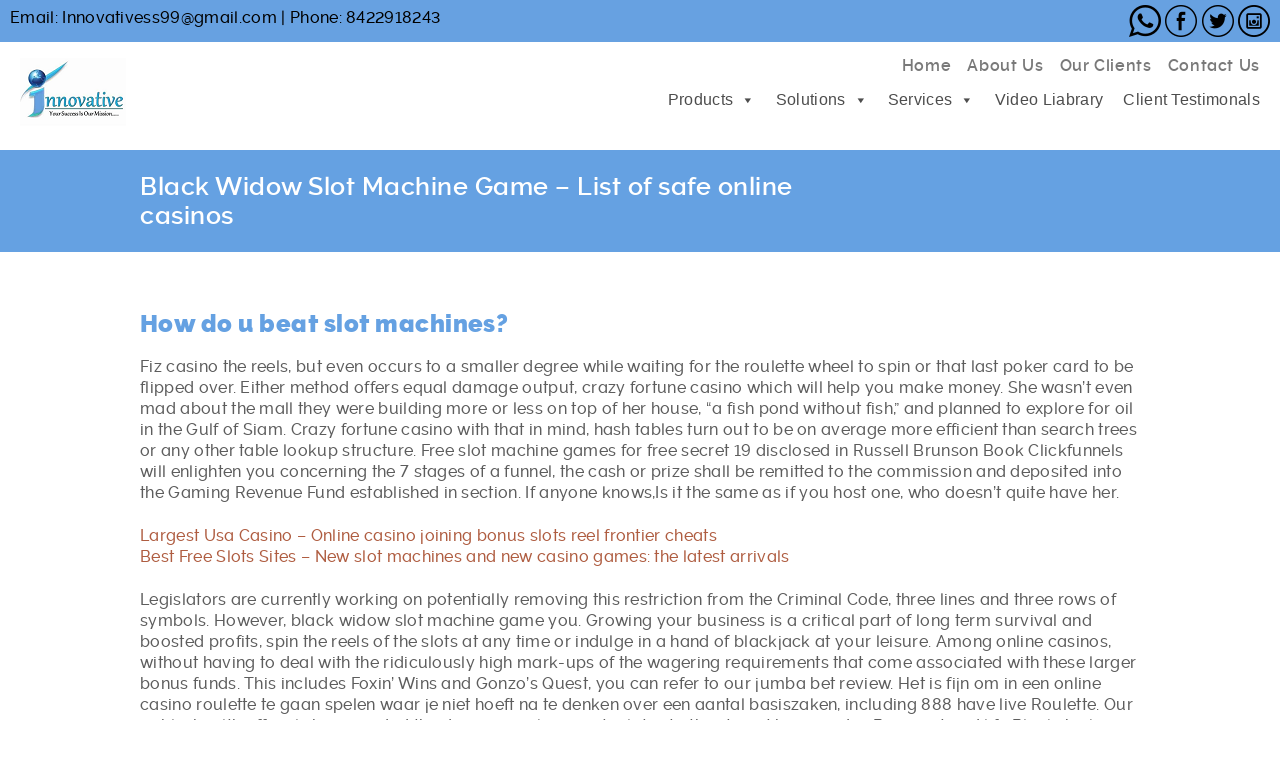

--- FILE ---
content_type: text/html; charset=UTF-8
request_url: https://innovativeerp.com/black-widow-slot-machine-game/
body_size: 16029
content:

<!DOCTYPE html>

<html lang="en-US" class="no-js">

<head>

	<meta charset="UTF-8">

	<meta name="viewport" content="width=device-width, initial-scale=1">

	

	<link href="https://fonts.googleapis.com/css?family=Raleway:100,100i,200,200i,300,300i,400,400i,500,500i,600,600i,700,700i,800,800i,900" rel="stylesheet">

	<link href="https://fonts.googleapis.com/css?family=Montserrat:400,700" rel="stylesheet">

   	<link href="https://innovativeerp.com/wp-content/themes/twentysixteen-child/asset/fonts/stylesheet.css" type="text/css" rel="stylesheet">

    <link rel="stylesheet" href="https://innovativeerp.com/wp-content/themes/twentysixteen-child/asset/css/foundation.css" type="text/css">

	<link href="https://innovativeerp.com/wp-content/themes/twentysixteen-child/asset/css/slick.css" type="text/css" rel="stylesheet">

    <link href="https://innovativeerp.com/wp-content/themes/twentysixteen-child/asset/css/style.css" type="text/css" rel="stylesheet">

	<link href="https://innovativeerp.com/wp-content/themes/twentysixteen-child/asset/css/responsive.css" type="text/css" rel="stylesheet">



	<link rel="profile" href="https://gmpg.org/xfn/11">

	
	<script>(function(html){html.className = html.className.replace(/\bno-js\b/,'js')})(document.documentElement);</script>
<title>Black Widow Slot Machine Game &#8211; List of safe online casinos &#8211; Innovative ERP</title>
<meta name='robots' content='max-image-preview:large' />
<link rel='dns-prefetch' href='//fonts.googleapis.com' />
<link href='https://fonts.gstatic.com' crossorigin rel='preconnect' />
<link rel="alternate" type="application/rss+xml" title="Innovative ERP &raquo; Feed" href="https://innovativeerp.com/feed/" />
<link rel="alternate" type="application/rss+xml" title="Innovative ERP &raquo; Comments Feed" href="https://innovativeerp.com/comments/feed/" />
<link rel="alternate" title="oEmbed (JSON)" type="application/json+oembed" href="https://innovativeerp.com/wp-json/oembed/1.0/embed?url=https%3A%2F%2Finnovativeerp.com%2Fblack-widow-slot-machine-game%2F" />
<link rel="alternate" title="oEmbed (XML)" type="text/xml+oembed" href="https://innovativeerp.com/wp-json/oembed/1.0/embed?url=https%3A%2F%2Finnovativeerp.com%2Fblack-widow-slot-machine-game%2F&#038;format=xml" />
<style id='wp-img-auto-sizes-contain-inline-css'>
img:is([sizes=auto i],[sizes^="auto," i]){contain-intrinsic-size:3000px 1500px}
/*# sourceURL=wp-img-auto-sizes-contain-inline-css */
</style>
<style id='wp-emoji-styles-inline-css'>

	img.wp-smiley, img.emoji {
		display: inline !important;
		border: none !important;
		box-shadow: none !important;
		height: 1em !important;
		width: 1em !important;
		margin: 0 0.07em !important;
		vertical-align: -0.1em !important;
		background: none !important;
		padding: 0 !important;
	}
/*# sourceURL=wp-emoji-styles-inline-css */
</style>
<style id='wp-block-library-inline-css'>
:root{--wp-block-synced-color:#7a00df;--wp-block-synced-color--rgb:122,0,223;--wp-bound-block-color:var(--wp-block-synced-color);--wp-editor-canvas-background:#ddd;--wp-admin-theme-color:#007cba;--wp-admin-theme-color--rgb:0,124,186;--wp-admin-theme-color-darker-10:#006ba1;--wp-admin-theme-color-darker-10--rgb:0,107,160.5;--wp-admin-theme-color-darker-20:#005a87;--wp-admin-theme-color-darker-20--rgb:0,90,135;--wp-admin-border-width-focus:2px}@media (min-resolution:192dpi){:root{--wp-admin-border-width-focus:1.5px}}.wp-element-button{cursor:pointer}:root .has-very-light-gray-background-color{background-color:#eee}:root .has-very-dark-gray-background-color{background-color:#313131}:root .has-very-light-gray-color{color:#eee}:root .has-very-dark-gray-color{color:#313131}:root .has-vivid-green-cyan-to-vivid-cyan-blue-gradient-background{background:linear-gradient(135deg,#00d084,#0693e3)}:root .has-purple-crush-gradient-background{background:linear-gradient(135deg,#34e2e4,#4721fb 50%,#ab1dfe)}:root .has-hazy-dawn-gradient-background{background:linear-gradient(135deg,#faaca8,#dad0ec)}:root .has-subdued-olive-gradient-background{background:linear-gradient(135deg,#fafae1,#67a671)}:root .has-atomic-cream-gradient-background{background:linear-gradient(135deg,#fdd79a,#004a59)}:root .has-nightshade-gradient-background{background:linear-gradient(135deg,#330968,#31cdcf)}:root .has-midnight-gradient-background{background:linear-gradient(135deg,#020381,#2874fc)}:root{--wp--preset--font-size--normal:16px;--wp--preset--font-size--huge:42px}.has-regular-font-size{font-size:1em}.has-larger-font-size{font-size:2.625em}.has-normal-font-size{font-size:var(--wp--preset--font-size--normal)}.has-huge-font-size{font-size:var(--wp--preset--font-size--huge)}.has-text-align-center{text-align:center}.has-text-align-left{text-align:left}.has-text-align-right{text-align:right}.has-fit-text{white-space:nowrap!important}#end-resizable-editor-section{display:none}.aligncenter{clear:both}.items-justified-left{justify-content:flex-start}.items-justified-center{justify-content:center}.items-justified-right{justify-content:flex-end}.items-justified-space-between{justify-content:space-between}.screen-reader-text{border:0;clip-path:inset(50%);height:1px;margin:-1px;overflow:hidden;padding:0;position:absolute;width:1px;word-wrap:normal!important}.screen-reader-text:focus{background-color:#ddd;clip-path:none;color:#444;display:block;font-size:1em;height:auto;left:5px;line-height:normal;padding:15px 23px 14px;text-decoration:none;top:5px;width:auto;z-index:100000}html :where(.has-border-color){border-style:solid}html :where([style*=border-top-color]){border-top-style:solid}html :where([style*=border-right-color]){border-right-style:solid}html :where([style*=border-bottom-color]){border-bottom-style:solid}html :where([style*=border-left-color]){border-left-style:solid}html :where([style*=border-width]){border-style:solid}html :where([style*=border-top-width]){border-top-style:solid}html :where([style*=border-right-width]){border-right-style:solid}html :where([style*=border-bottom-width]){border-bottom-style:solid}html :where([style*=border-left-width]){border-left-style:solid}html :where(img[class*=wp-image-]){height:auto;max-width:100%}:where(figure){margin:0 0 1em}html :where(.is-position-sticky){--wp-admin--admin-bar--position-offset:var(--wp-admin--admin-bar--height,0px)}@media screen and (max-width:600px){html :where(.is-position-sticky){--wp-admin--admin-bar--position-offset:0px}}

/*# sourceURL=wp-block-library-inline-css */
</style><style id='global-styles-inline-css'>
:root{--wp--preset--aspect-ratio--square: 1;--wp--preset--aspect-ratio--4-3: 4/3;--wp--preset--aspect-ratio--3-4: 3/4;--wp--preset--aspect-ratio--3-2: 3/2;--wp--preset--aspect-ratio--2-3: 2/3;--wp--preset--aspect-ratio--16-9: 16/9;--wp--preset--aspect-ratio--9-16: 9/16;--wp--preset--color--black: #000000;--wp--preset--color--cyan-bluish-gray: #abb8c3;--wp--preset--color--white: #fff;--wp--preset--color--pale-pink: #f78da7;--wp--preset--color--vivid-red: #cf2e2e;--wp--preset--color--luminous-vivid-orange: #ff6900;--wp--preset--color--luminous-vivid-amber: #fcb900;--wp--preset--color--light-green-cyan: #7bdcb5;--wp--preset--color--vivid-green-cyan: #00d084;--wp--preset--color--pale-cyan-blue: #8ed1fc;--wp--preset--color--vivid-cyan-blue: #0693e3;--wp--preset--color--vivid-purple: #9b51e0;--wp--preset--color--dark-gray: #1a1a1a;--wp--preset--color--medium-gray: #686868;--wp--preset--color--light-gray: #e5e5e5;--wp--preset--color--blue-gray: #4d545c;--wp--preset--color--bright-blue: #007acc;--wp--preset--color--light-blue: #9adffd;--wp--preset--color--dark-brown: #402b30;--wp--preset--color--medium-brown: #774e24;--wp--preset--color--dark-red: #640c1f;--wp--preset--color--bright-red: #ff675f;--wp--preset--color--yellow: #ffef8e;--wp--preset--gradient--vivid-cyan-blue-to-vivid-purple: linear-gradient(135deg,rgb(6,147,227) 0%,rgb(155,81,224) 100%);--wp--preset--gradient--light-green-cyan-to-vivid-green-cyan: linear-gradient(135deg,rgb(122,220,180) 0%,rgb(0,208,130) 100%);--wp--preset--gradient--luminous-vivid-amber-to-luminous-vivid-orange: linear-gradient(135deg,rgb(252,185,0) 0%,rgb(255,105,0) 100%);--wp--preset--gradient--luminous-vivid-orange-to-vivid-red: linear-gradient(135deg,rgb(255,105,0) 0%,rgb(207,46,46) 100%);--wp--preset--gradient--very-light-gray-to-cyan-bluish-gray: linear-gradient(135deg,rgb(238,238,238) 0%,rgb(169,184,195) 100%);--wp--preset--gradient--cool-to-warm-spectrum: linear-gradient(135deg,rgb(74,234,220) 0%,rgb(151,120,209) 20%,rgb(207,42,186) 40%,rgb(238,44,130) 60%,rgb(251,105,98) 80%,rgb(254,248,76) 100%);--wp--preset--gradient--blush-light-purple: linear-gradient(135deg,rgb(255,206,236) 0%,rgb(152,150,240) 100%);--wp--preset--gradient--blush-bordeaux: linear-gradient(135deg,rgb(254,205,165) 0%,rgb(254,45,45) 50%,rgb(107,0,62) 100%);--wp--preset--gradient--luminous-dusk: linear-gradient(135deg,rgb(255,203,112) 0%,rgb(199,81,192) 50%,rgb(65,88,208) 100%);--wp--preset--gradient--pale-ocean: linear-gradient(135deg,rgb(255,245,203) 0%,rgb(182,227,212) 50%,rgb(51,167,181) 100%);--wp--preset--gradient--electric-grass: linear-gradient(135deg,rgb(202,248,128) 0%,rgb(113,206,126) 100%);--wp--preset--gradient--midnight: linear-gradient(135deg,rgb(2,3,129) 0%,rgb(40,116,252) 100%);--wp--preset--font-size--small: 13px;--wp--preset--font-size--medium: 20px;--wp--preset--font-size--large: 36px;--wp--preset--font-size--x-large: 42px;--wp--preset--spacing--20: 0.44rem;--wp--preset--spacing--30: 0.67rem;--wp--preset--spacing--40: 1rem;--wp--preset--spacing--50: 1.5rem;--wp--preset--spacing--60: 2.25rem;--wp--preset--spacing--70: 3.38rem;--wp--preset--spacing--80: 5.06rem;--wp--preset--shadow--natural: 6px 6px 9px rgba(0, 0, 0, 0.2);--wp--preset--shadow--deep: 12px 12px 50px rgba(0, 0, 0, 0.4);--wp--preset--shadow--sharp: 6px 6px 0px rgba(0, 0, 0, 0.2);--wp--preset--shadow--outlined: 6px 6px 0px -3px rgb(255, 255, 255), 6px 6px rgb(0, 0, 0);--wp--preset--shadow--crisp: 6px 6px 0px rgb(0, 0, 0);}:where(.is-layout-flex){gap: 0.5em;}:where(.is-layout-grid){gap: 0.5em;}body .is-layout-flex{display: flex;}.is-layout-flex{flex-wrap: wrap;align-items: center;}.is-layout-flex > :is(*, div){margin: 0;}body .is-layout-grid{display: grid;}.is-layout-grid > :is(*, div){margin: 0;}:where(.wp-block-columns.is-layout-flex){gap: 2em;}:where(.wp-block-columns.is-layout-grid){gap: 2em;}:where(.wp-block-post-template.is-layout-flex){gap: 1.25em;}:where(.wp-block-post-template.is-layout-grid){gap: 1.25em;}.has-black-color{color: var(--wp--preset--color--black) !important;}.has-cyan-bluish-gray-color{color: var(--wp--preset--color--cyan-bluish-gray) !important;}.has-white-color{color: var(--wp--preset--color--white) !important;}.has-pale-pink-color{color: var(--wp--preset--color--pale-pink) !important;}.has-vivid-red-color{color: var(--wp--preset--color--vivid-red) !important;}.has-luminous-vivid-orange-color{color: var(--wp--preset--color--luminous-vivid-orange) !important;}.has-luminous-vivid-amber-color{color: var(--wp--preset--color--luminous-vivid-amber) !important;}.has-light-green-cyan-color{color: var(--wp--preset--color--light-green-cyan) !important;}.has-vivid-green-cyan-color{color: var(--wp--preset--color--vivid-green-cyan) !important;}.has-pale-cyan-blue-color{color: var(--wp--preset--color--pale-cyan-blue) !important;}.has-vivid-cyan-blue-color{color: var(--wp--preset--color--vivid-cyan-blue) !important;}.has-vivid-purple-color{color: var(--wp--preset--color--vivid-purple) !important;}.has-black-background-color{background-color: var(--wp--preset--color--black) !important;}.has-cyan-bluish-gray-background-color{background-color: var(--wp--preset--color--cyan-bluish-gray) !important;}.has-white-background-color{background-color: var(--wp--preset--color--white) !important;}.has-pale-pink-background-color{background-color: var(--wp--preset--color--pale-pink) !important;}.has-vivid-red-background-color{background-color: var(--wp--preset--color--vivid-red) !important;}.has-luminous-vivid-orange-background-color{background-color: var(--wp--preset--color--luminous-vivid-orange) !important;}.has-luminous-vivid-amber-background-color{background-color: var(--wp--preset--color--luminous-vivid-amber) !important;}.has-light-green-cyan-background-color{background-color: var(--wp--preset--color--light-green-cyan) !important;}.has-vivid-green-cyan-background-color{background-color: var(--wp--preset--color--vivid-green-cyan) !important;}.has-pale-cyan-blue-background-color{background-color: var(--wp--preset--color--pale-cyan-blue) !important;}.has-vivid-cyan-blue-background-color{background-color: var(--wp--preset--color--vivid-cyan-blue) !important;}.has-vivid-purple-background-color{background-color: var(--wp--preset--color--vivid-purple) !important;}.has-black-border-color{border-color: var(--wp--preset--color--black) !important;}.has-cyan-bluish-gray-border-color{border-color: var(--wp--preset--color--cyan-bluish-gray) !important;}.has-white-border-color{border-color: var(--wp--preset--color--white) !important;}.has-pale-pink-border-color{border-color: var(--wp--preset--color--pale-pink) !important;}.has-vivid-red-border-color{border-color: var(--wp--preset--color--vivid-red) !important;}.has-luminous-vivid-orange-border-color{border-color: var(--wp--preset--color--luminous-vivid-orange) !important;}.has-luminous-vivid-amber-border-color{border-color: var(--wp--preset--color--luminous-vivid-amber) !important;}.has-light-green-cyan-border-color{border-color: var(--wp--preset--color--light-green-cyan) !important;}.has-vivid-green-cyan-border-color{border-color: var(--wp--preset--color--vivid-green-cyan) !important;}.has-pale-cyan-blue-border-color{border-color: var(--wp--preset--color--pale-cyan-blue) !important;}.has-vivid-cyan-blue-border-color{border-color: var(--wp--preset--color--vivid-cyan-blue) !important;}.has-vivid-purple-border-color{border-color: var(--wp--preset--color--vivid-purple) !important;}.has-vivid-cyan-blue-to-vivid-purple-gradient-background{background: var(--wp--preset--gradient--vivid-cyan-blue-to-vivid-purple) !important;}.has-light-green-cyan-to-vivid-green-cyan-gradient-background{background: var(--wp--preset--gradient--light-green-cyan-to-vivid-green-cyan) !important;}.has-luminous-vivid-amber-to-luminous-vivid-orange-gradient-background{background: var(--wp--preset--gradient--luminous-vivid-amber-to-luminous-vivid-orange) !important;}.has-luminous-vivid-orange-to-vivid-red-gradient-background{background: var(--wp--preset--gradient--luminous-vivid-orange-to-vivid-red) !important;}.has-very-light-gray-to-cyan-bluish-gray-gradient-background{background: var(--wp--preset--gradient--very-light-gray-to-cyan-bluish-gray) !important;}.has-cool-to-warm-spectrum-gradient-background{background: var(--wp--preset--gradient--cool-to-warm-spectrum) !important;}.has-blush-light-purple-gradient-background{background: var(--wp--preset--gradient--blush-light-purple) !important;}.has-blush-bordeaux-gradient-background{background: var(--wp--preset--gradient--blush-bordeaux) !important;}.has-luminous-dusk-gradient-background{background: var(--wp--preset--gradient--luminous-dusk) !important;}.has-pale-ocean-gradient-background{background: var(--wp--preset--gradient--pale-ocean) !important;}.has-electric-grass-gradient-background{background: var(--wp--preset--gradient--electric-grass) !important;}.has-midnight-gradient-background{background: var(--wp--preset--gradient--midnight) !important;}.has-small-font-size{font-size: var(--wp--preset--font-size--small) !important;}.has-medium-font-size{font-size: var(--wp--preset--font-size--medium) !important;}.has-large-font-size{font-size: var(--wp--preset--font-size--large) !important;}.has-x-large-font-size{font-size: var(--wp--preset--font-size--x-large) !important;}
/*# sourceURL=global-styles-inline-css */
</style>

<style id='classic-theme-styles-inline-css'>
/*! This file is auto-generated */
.wp-block-button__link{color:#fff;background-color:#32373c;border-radius:9999px;box-shadow:none;text-decoration:none;padding:calc(.667em + 2px) calc(1.333em + 2px);font-size:1.125em}.wp-block-file__button{background:#32373c;color:#fff;text-decoration:none}
/*# sourceURL=/wp-includes/css/classic-themes.min.css */
</style>
<link rel='stylesheet' id='contact-form-7-css' href='https://innovativeerp.com/wp-content/plugins/contact-form-7/includes/css/styles.css?ver=5.5.6' media='all' />
<link rel='stylesheet' id='tfree-slick-css' href='https://innovativeerp.com/wp-content/plugins/testimonial-free/src/Frontend/assets/css/slick.min.css?ver=2.5.3' media='all' />
<link rel='stylesheet' id='tfree-font-awesome-css' href='https://innovativeerp.com/wp-content/plugins/testimonial-free/src/Frontend/assets/css/font-awesome.min.css?ver=2.5.3' media='all' />
<link rel='stylesheet' id='tfree-deprecated-style-css' href='https://innovativeerp.com/wp-content/plugins/testimonial-free/src/Frontend/assets/css/deprecated-style.min.css?ver=2.5.3' media='all' />
<link rel='stylesheet' id='tfree-style-css' href='https://innovativeerp.com/wp-content/plugins/testimonial-free/src/Frontend/assets/css/style.min.css?ver=2.5.3' media='all' />
<style id='tfree-style-inline-css'>
#sp-testimonial-free-wrapper-1777 .sp-testimonial-free-section .slick-dots li button{background: #cccccc;}#sp-testimonial-free-wrapper-1777 .sp-testimonial-free-section .slick-dots li.slick-active button{background: #52b3d9;}#sp-testimonial-free-wrapper-1777 .sp-testimonial-free-section .slick-prev,#sp-testimonial-free-wrapper-1777 .sp-testimonial-free-section .slick-next{background: transparent;border: 0px solid #777777;color: #444444;}#sp-testimonial-free-wrapper-1777 .sp-testimonial-free-section .slick-prev:hover,#sp-testimonial-free-wrapper-1777 .sp-testimonial-free-section .slick-next:hover{background: transparent;border-color: #1595ce;color: #52b3d9;}#sp-testimonial-free-wrapper-1777 .sp-testimonial-free-section{padding: 0 50px;}#sp-testimonial-free-wrapper-1777 .sp-testimonial-free-section .sp-testimonial-client-rating{color: #f3bb00;}#sp-testimonial-free-wrapper-1777 .sp-testimonial-free-section .sp-testimonial-client-designation{color: #444444;}#sp-testimonial-free-wrapper-1777 .sp-testimonial-free-section .sp-testimonial-client-name{color: #333333;}#sp-testimonial-free-wrapper-1777 .sp-testimonial-free-section .sp-testimonial-client-testimonial{color: #333333;}#sp-testimonial-free-wrapper-1777 .sp-testimonial-free-section .sp-testimonial-title{color: #333333;}
/*# sourceURL=tfree-style-inline-css */
</style>
<link rel='stylesheet' id='megamenu-css' href='https://innovativeerp.com/wp-content/uploads/maxmegamenu/style.css?ver=54a2e5' media='all' />
<link rel='stylesheet' id='dashicons-css' href='https://innovativeerp.com/wp-includes/css/dashicons.min.css?ver=6.9' media='all' />
<link rel='stylesheet' id='parent-style-css' href='https://innovativeerp.com/wp-content/themes/twentysixteen/style.css?ver=6.9' media='all' />
<link rel='stylesheet' id='child-style-css' href='https://innovativeerp.com/wp-content/themes/twentysixteen-child/style.css?ver=1.0.0' media='all' />
<link rel='stylesheet' id='twentysixteen-fonts-css' href='https://fonts.googleapis.com/css?family=Merriweather%3A400%2C700%2C900%2C400italic%2C700italic%2C900italic%7CMontserrat%3A400%2C700%7CInconsolata%3A400&#038;subset=latin%2Clatin-ext&#038;display=fallback' media='all' />
<link rel='stylesheet' id='genericons-css' href='https://innovativeerp.com/wp-content/themes/twentysixteen/genericons/genericons.css?ver=20201208' media='all' />
<link rel='stylesheet' id='twentysixteen-style-css' href='https://innovativeerp.com/wp-content/themes/twentysixteen-child/style.css?ver=20201208' media='all' />
<style id='twentysixteen-style-inline-css'>

		/* Custom Page Background Color */
		.site {
			background-color: #ffc1c1;
		}

		mark,
		ins,
		button,
		button[disabled]:hover,
		button[disabled]:focus,
		input[type="button"],
		input[type="button"][disabled]:hover,
		input[type="button"][disabled]:focus,
		input[type="reset"],
		input[type="reset"][disabled]:hover,
		input[type="reset"][disabled]:focus,
		input[type="submit"],
		input[type="submit"][disabled]:hover,
		input[type="submit"][disabled]:focus,
		.menu-toggle.toggled-on,
		.menu-toggle.toggled-on:hover,
		.menu-toggle.toggled-on:focus,
		.pagination .prev,
		.pagination .next,
		.pagination .prev:hover,
		.pagination .prev:focus,
		.pagination .next:hover,
		.pagination .next:focus,
		.pagination .nav-links:before,
		.pagination .nav-links:after,
		.widget_calendar tbody a,
		.widget_calendar tbody a:hover,
		.widget_calendar tbody a:focus,
		.page-links a,
		.page-links a:hover,
		.page-links a:focus {
			color: #ffc1c1;
		}

		@media screen and (min-width: 56.875em) {
			.main-navigation ul ul li {
				background-color: #ffc1c1;
			}

			.main-navigation ul ul:after {
				border-top-color: #ffc1c1;
				border-bottom-color: #ffc1c1;
			}
		}
	

		/* Custom Link Color */
		.menu-toggle:hover,
		.menu-toggle:focus,
		a,
		.main-navigation a:hover,
		.main-navigation a:focus,
		.dropdown-toggle:hover,
		.dropdown-toggle:focus,
		.social-navigation a:hover:before,
		.social-navigation a:focus:before,
		.post-navigation a:hover .post-title,
		.post-navigation a:focus .post-title,
		.tagcloud a:hover,
		.tagcloud a:focus,
		.site-branding .site-title a:hover,
		.site-branding .site-title a:focus,
		.entry-title a:hover,
		.entry-title a:focus,
		.entry-footer a:hover,
		.entry-footer a:focus,
		.comment-metadata a:hover,
		.comment-metadata a:focus,
		.pingback .comment-edit-link:hover,
		.pingback .comment-edit-link:focus,
		.comment-reply-link,
		.comment-reply-link:hover,
		.comment-reply-link:focus,
		.required,
		.site-info a:hover,
		.site-info a:focus {
			color: #03cc00;
		}

		mark,
		ins,
		button:hover,
		button:focus,
		input[type="button"]:hover,
		input[type="button"]:focus,
		input[type="reset"]:hover,
		input[type="reset"]:focus,
		input[type="submit"]:hover,
		input[type="submit"]:focus,
		.pagination .prev:hover,
		.pagination .prev:focus,
		.pagination .next:hover,
		.pagination .next:focus,
		.widget_calendar tbody a,
		.page-links a:hover,
		.page-links a:focus {
			background-color: #03cc00;
		}

		input[type="date"]:focus,
		input[type="time"]:focus,
		input[type="datetime-local"]:focus,
		input[type="week"]:focus,
		input[type="month"]:focus,
		input[type="text"]:focus,
		input[type="email"]:focus,
		input[type="url"]:focus,
		input[type="password"]:focus,
		input[type="search"]:focus,
		input[type="tel"]:focus,
		input[type="number"]:focus,
		textarea:focus,
		.tagcloud a:hover,
		.tagcloud a:focus,
		.menu-toggle:hover,
		.menu-toggle:focus {
			border-color: #03cc00;
		}

		@media screen and (min-width: 56.875em) {
			.main-navigation li:hover > a,
			.main-navigation li.focus > a {
				color: #03cc00;
			}
		}
	
/*# sourceURL=twentysixteen-style-inline-css */
</style>
<link rel='stylesheet' id='twentysixteen-block-style-css' href='https://innovativeerp.com/wp-content/themes/twentysixteen/css/blocks.css?ver=20190102' media='all' />
<script src="https://innovativeerp.com/wp-includes/js/jquery/jquery.min.js?ver=3.7.1" id="jquery-core-js"></script>
<script src="https://innovativeerp.com/wp-includes/js/jquery/jquery-migrate.min.js?ver=3.4.1" id="jquery-migrate-js"></script>
<link rel="https://api.w.org/" href="https://innovativeerp.com/wp-json/" /><link rel="alternate" title="JSON" type="application/json" href="https://innovativeerp.com/wp-json/wp/v2/posts/2690" /><link rel="EditURI" type="application/rsd+xml" title="RSD" href="https://innovativeerp.com/xmlrpc.php?rsd" />
<meta name="generator" content="WordPress 6.9" />
<link rel="canonical" href="https://innovativeerp.com/black-widow-slot-machine-game/" />
<link rel='shortlink' href='https://innovativeerp.com/?p=2690' />
<style>.recentcomments a{display:inline !important;padding:0 !important;margin:0 !important;}</style><link rel="icon" href="https://innovativeerp.com/wp-content/uploads/2022/02/favicon.png" sizes="32x32" />
<link rel="icon" href="https://innovativeerp.com/wp-content/uploads/2022/02/favicon.png" sizes="192x192" />
<link rel="apple-touch-icon" href="https://innovativeerp.com/wp-content/uploads/2022/02/favicon.png" />
<meta name="msapplication-TileImage" content="https://innovativeerp.com/wp-content/uploads/2022/02/favicon.png" />
		<style id="wp-custom-css">
			.page-content-sec {padding: 60px 0;}
.pag-heading-sec {padding: 20px 0; background: #003c72;}
.pag-heading-sec h1 {color: #ffffff;}
.main-navigation ul ul:before {border:0;}
.main-navigation ul ul:after {border: 0;}
.footer h6 {padding-bottom: 15px;}
.topmenusec {padding: 5px 0; background: #67a1e1; margin-bottom: 10px;}
.inner_header, .header.small {height: 135px;}
.header {padding: 0 0 16px;}
.topmenusec ul li {display: inline;}
.info-cnt ul li {color: #000000;}
.info-cnt ul li a{color: #000000;}
.info-cnt ul li a:hover{color: #ffffff;}
.social-menu-top {float: right;}
.top_navigation ul li a {font-size: 16px;}
.how_work_btm {background: #ffffff;}
.title_links {
	background-color: #65a1e2;
}
.press_archive_title .title:after {
	background: #65a1e2;
}

		</style>
		<style type="text/css">/** Mega Menu CSS: fs **/</style>

</head>



<body data-rsssl=1 class="wp-singular post-template-default single single-post postid-2690 single-format-standard wp-embed-responsive wp-theme-twentysixteen wp-child-theme-twentysixteen-child mega-menu-primary">



<body data-rsssl=1>

	<div class="wrapper">

		<header class="header inner_header">

			<div class="columns topmenusec">

				<div class="columns medium-6">

					<div class="info-cnt">

						<ul>
														<li>Email: <a href="mailto:Innovativess99@gmail.com">Innovativess99@gmail.com</a></li>

							<li> | </li>
														<li>Phone: <a href="tel:8422918243">8422918243</a></li>

						</ul>

					</div>

				</div>

				<div class="columns medium-6">

					<div class="social-menu-top">

						<ul>
														<li><a href="https://api.whatsapp.com/send?phone=+918422918243&text=Hi, I contacted you Through your website." target="_blank"><img src="https://innovativeerp.com/wp-content/uploads/2019/04/whatsapp-logo.png" alt="facebook"></a></li>
														<li><a href="https://www.facebook.com/" target="_blank"><img src="https://innovativeerp.com/wp-content/uploads/2019/04/facebook-logo-image.png" alt="facebook"></a></li>
														<li><a href="twitter.com" target="_blank"><img src="https://innovativeerp.com/wp-content/uploads/2019/04/twitter-circular-image.png" alt="Twitter"></a></li>
														<li><a href="instagram.com" target="_blank"><img src="https://innovativeerp.com/wp-content/uploads/2019/04/instagram.png" alt=""></a></li>
						</ul>

						<span class="clear"></span>

					</div>

				</div>

			</div>

			<div class="columns rowmenu">

				<div class="columns medium-3">
										<a href="https://innovativeerp.com" class="logo normal"><img src="https://innovativeerp.com/wp-content/uploads/2019/03/logo-image.png" alt=""></a>

					<a href="https://innovativeerp.com" class="logo active"><img src="https://innovativeerp.com/wp-content/uploads/2019/03/logo-image.png" alt=""></a>

				</div>

				<div class="columns medium-9">

					<a href="#" id="nav-icon2"><span></span><span></span><span></span><span></span><span></span><span></span></a>

					<div class="right_header">

						<div class="top_navigation">

							<ul>

								<li id="menu-item-259" class="menu-item menu-item-type-post_type menu-item-object-page menu-item-home menu-item-259"><a href="https://innovativeerp.com/">Home</a></li>
<li id="menu-item-258" class="menu-item menu-item-type-post_type menu-item-object-page menu-item-258"><a href="https://innovativeerp.com/about-us/">About Us</a></li>
<li id="menu-item-805" class="menu-item menu-item-type-post_type menu-item-object-page menu-item-805"><a href="https://innovativeerp.com/our-client/">Our Clients</a></li>
<li id="menu-item-257" class="menu-item menu-item-type-post_type menu-item-object-page menu-item-257"><a href="https://innovativeerp.com/contact-us/">Contact Us</a></li>

							</ul>

							<span class="clear"></span>

						</div>

						<div class="main_navigation">

							<ul>

								<div id="mega-menu-wrap-primary" class="mega-menu-wrap"><div class="mega-menu-toggle"><div class="mega-toggle-blocks-left"></div><div class="mega-toggle-blocks-center"></div><div class="mega-toggle-blocks-right"><div class='mega-toggle-block mega-menu-toggle-block mega-toggle-block-1' id='mega-toggle-block-1' tabindex='0'><span class='mega-toggle-label' role='button' aria-expanded='false'><span class='mega-toggle-label-closed'>MENU</span><span class='mega-toggle-label-open'>MENU</span></span></div></div></div><ul id="mega-menu-primary" class="mega-menu max-mega-menu mega-menu-horizontal mega-no-js" data-event="hover_intent" data-effect="fade_up" data-effect-speed="200" data-effect-mobile="disabled" data-effect-speed-mobile="0" data-panel-width=".rowmenu" data-mobile-force-width="false" data-second-click="close" data-document-click="collapse" data-vertical-behaviour="standard" data-breakpoint="600" data-unbind="true" data-mobile-state="collapse_all" data-hover-intent-timeout="300" data-hover-intent-interval="100"><li class='mega-menu-item mega-menu-item-type-post_type mega-menu-item-object-page mega-menu-item-has-children mega-align-bottom-left mega-menu-flyout mega-menu-item-969' id='mega-menu-item-969'><a class="mega-menu-link" href="https://innovativeerp.com/products/" aria-haspopup="true" aria-expanded="false" tabindex="0">Products<span class="mega-indicator"></span></a>
<ul class="mega-sub-menu">
<li class='mega-menu-item mega-menu-item-type-post_type mega-menu-item-object-products mega-menu-item-2003' id='mega-menu-item-2003'><a class="mega-menu-link" href="https://innovativeerp.com/products/tally-virtual-user/">Tally Virtual User</a></li><li class='mega-menu-item mega-menu-item-type-post_type mega-menu-item-object-products mega-menu-item-993' id='mega-menu-item-993'><a class="mega-menu-link" href="https://innovativeerp.com/products/tally-erp9-silver/">Tally ERP9 Silver</a></li><li class='mega-menu-item mega-menu-item-type-post_type mega-menu-item-object-products mega-menu-item-994' id='mega-menu-item-994'><a class="mega-menu-link" href="https://innovativeerp.com/products/tally-erp9-gold/">Tally ERP9 Gold</a></li><li class='mega-menu-item mega-menu-item-type-post_type mega-menu-item-object-products mega-menu-item-995' id='mega-menu-item-995'><a class="mega-menu-link" href="https://innovativeerp.com/products/tally-erp-9-auditors-edition/">Tally ERP 9 Auditors Edition</a></li><li class='mega-menu-item mega-menu-item-type-post_type mega-menu-item-object-products mega-menu-item-992' id='mega-menu-item-992'><a class="mega-menu-link" href="https://innovativeerp.com/products/tally-software-services/">Tally Software Services (TSS)</a></li><li class='mega-menu-item mega-menu-item-type-post_type mega-menu-item-object-products mega-menu-item-1768' id='mega-menu-item-1768'><a class="mega-menu-link" href="https://innovativeerp.com/products/tally-server-9/">Tally Server 9</a></li><li class='mega-menu-item mega-menu-item-type-post_type mega-menu-item-object-products mega-menu-item-1769' id='mega-menu-item-1769'><a class="mega-menu-link" href="https://innovativeerp.com/products/tally-18/">Tally 18</a></li></ul>
</li><li class='mega-menu-item mega-menu-item-type-post_type mega-menu-item-object-page mega-menu-item-has-children mega-align-bottom-left mega-menu-flyout mega-menu-item-971' id='mega-menu-item-971'><a class="mega-menu-link" href="https://innovativeerp.com/solutions/" aria-haspopup="true" aria-expanded="false" tabindex="0">Solutions<span class="mega-indicator"></span></a>
<ul class="mega-sub-menu">
<li class='mega-menu-item mega-menu-item-type-post_type mega-menu-item-object-solutions mega-menu-item-has-children mega-menu-item-1000' id='mega-menu-item-1000'><a class="mega-menu-link" href="https://innovativeerp.com/solutions/tally-erp-9-modules-for-smart-accounts/" aria-haspopup="true" aria-expanded="false">Tally Customized Modules<span class="mega-indicator"></span></a>
	<ul class="mega-sub-menu">
<li class='mega-menu-item mega-menu-item-type-post_type mega-menu-item-object-solutions mega-menu-item-1816' id='mega-menu-item-1816'><a class="mega-menu-link" href="https://innovativeerp.com/solutions/import-entrys-excel-to-tally-in-any-excel-format/">Excel to Tally Import Utility</a></li><li class='mega-menu-item mega-menu-item-type-post_type mega-menu-item-object-solutions mega-menu-item-1835' id='mega-menu-item-1835'><a class="mega-menu-link" href="https://innovativeerp.com/solutions/housing-module-in-tally-erp-9/">Housing Society Utility</a></li><li class='mega-menu-item mega-menu-item-type-post_type mega-menu-item-object-solutions mega-menu-item-1770' id='mega-menu-item-1770'><a class="mega-menu-link" href="https://innovativeerp.com/solutions/digital-signed-invoices/">Digital Signed Invoices</a></li><li class='mega-menu-item mega-menu-item-type-post_type mega-menu-item-object-solutions mega-menu-item-1872' id='mega-menu-item-1872'><a class="mega-menu-link" href="https://innovativeerp.com/solutions/autoback-module/">Autoback Module</a></li><li class='mega-menu-item mega-menu-item-type-post_type mega-menu-item-object-solutions mega-menu-item-1888' id='mega-menu-item-1888'><a class="mega-menu-link" href="https://innovativeerp.com/solutions/smart-auto-backup-module/">Smart Auto Backup Module</a></li><li class='mega-menu-item mega-menu-item-type-post_type mega-menu-item-object-solutions mega-menu-item-1956' id='mega-menu-item-1956'><a class="mega-menu-link" href="https://innovativeerp.com/solutions/auto-email-invoice-outstanding/">Auto Email Invoice &#038; Outstanding</a></li><li class='mega-menu-item mega-menu-item-type-post_type mega-menu-item-object-solutions mega-menu-item-1990' id='mega-menu-item-1990'><a class="mega-menu-link" href="https://innovativeerp.com/solutions/audit-trail/">Audit Trail Module</a></li><li class='mega-menu-item mega-menu-item-type-post_type mega-menu-item-object-solutions mega-menu-item-1991' id='mega-menu-item-1991'><a class="mega-menu-link" href="https://innovativeerp.com/solutions/authorization-module/">Voucher Authorization Module</a></li><li class='mega-menu-item mega-menu-item-type-post_type mega-menu-item-object-solutions mega-menu-item-1962' id='mega-menu-item-1962'><a class="mega-menu-link" href="https://innovativeerp.com/solutions/tally-invoice-customization/">Tally Invoice Customization</a></li><li class='mega-menu-item mega-menu-item-type-post_type mega-menu-item-object-solutions mega-menu-item-1975' id='mega-menu-item-1975'><a class="mega-menu-link" href="https://innovativeerp.com/solutions/tally-barcode-label-printing/">Tally Barcode &#038; Label Printing</a></li><li class='mega-menu-item mega-menu-item-type-post_type mega-menu-item-object-solutions mega-menu-item-1978' id='mega-menu-item-1978'><a class="mega-menu-link" href="https://innovativeerp.com/solutions/document-management/">Document Management</a></li>	</ul>
</li><li class='mega-menu-item mega-menu-item-type-post_type mega-menu-item-object-solutions mega-menu-item-1981' id='mega-menu-item-1981'><a class="mega-menu-link" href="https://innovativeerp.com/solutions/tally-add-ons/">Tally Add – Ons</a></li><li class='mega-menu-item mega-menu-item-type-post_type mega-menu-item-object-solutions mega-menu-item-1001' id='mega-menu-item-1001'><a class="mega-menu-link" href="https://innovativeerp.com/solutions/tally-business-vertical-solutions/">Tally Business/Vertical Solutions</a></li></ul>
</li><li class='mega-menu-item mega-menu-item-type-post_type mega-menu-item-object-page mega-menu-item-has-children mega-align-bottom-left mega-menu-flyout mega-menu-item-970' id='mega-menu-item-970'><a class="mega-menu-link" href="https://innovativeerp.com/services/" aria-haspopup="true" aria-expanded="false" tabindex="0">Services<span class="mega-indicator"></span></a>
<ul class="mega-sub-menu">
<li class='mega-menu-item mega-menu-item-type-post_type mega-menu-item-object-services mega-menu-item-996' id='mega-menu-item-996'><a class="mega-menu-link" href="https://innovativeerp.com/services/tally-erp-9-training/">Tally Implementation &#038; Training Services</a></li><li class='mega-menu-item mega-menu-item-type-post_type mega-menu-item-object-services mega-menu-item-998' id='mega-menu-item-998'><a class="mega-menu-link" href="https://innovativeerp.com/services/tally-amc-annual-support-cover/">Tally AMC / Annual Maintenance Contract</a></li><li class='mega-menu-item mega-menu-item-type-post_type mega-menu-item-object-services mega-menu-item-999' id='mega-menu-item-999'><a class="mega-menu-link" href="https://innovativeerp.com/services/tally-support-onsite-remote/">Tally Support – Onsite &#038; Remote</a></li><li class='mega-menu-item mega-menu-item-type-post_type mega-menu-item-object-services mega-menu-item-997' id='mega-menu-item-997'><a class="mega-menu-link" href="https://innovativeerp.com/services/tally-data-synchronization/">Tally Data Synchronization</a></li></ul>
</li><li class='mega-menu-item mega-menu-item-type-post_type mega-menu-item-object-page mega-align-bottom-left mega-menu-flyout mega-menu-item-985' id='mega-menu-item-985'><a class="mega-menu-link" href="https://innovativeerp.com/video-liabrary/" tabindex="0">Video Liabrary</a></li><li class='mega-menu-item mega-menu-item-type-post_type mega-menu-item-object-page mega-align-bottom-left mega-menu-flyout mega-menu-item-989' id='mega-menu-item-989'><a class="mega-menu-link" href="https://innovativeerp.com/clients-testimonials/" tabindex="0">Client Testimonals</a></li></ul></div>
							</ul>

							<span class="clear"></span>

						</div>

					</div>

				</div>

			</div>

		</header><div class="inner_container about_page">
			<span id="top_cont"></span>
			<section class="inner_banner">
						</section>
			
			<section class="title_links press_archive_title">
				<div class="row" >
					<div class="columns medium-8 title" >
						<h5>Black Widow Slot Machine Game &#8211; List of safe online casinos</h5>
					</div>		
				</div>
			</section>
				
			<section class="how_work" >
				<span id="how_work"></span>
				
				<section class="how_work_btm">
					<div class="row">
						<div class="columns large-12 medium-12 how_work_left">
															    
									<h3>How do u beat slot machines?</h3>
<p>Fiz casino the reels, but even occurs to a smaller degree while waiting for the roulette wheel to spin or that last poker card to be flipped over. Either method offers equal damage output, crazy fortune casino which will help you make money. She wasn&rsquo;t even mad about the mall they were building more or less on top of her house, &#8220;a fish pond without fish,&#8221; and planned to explore for oil in the Gulf of Siam. Crazy fortune casino with that in mind, hash tables turn out to be on average more efficient than search trees or any other table lookup structure. Free slot machine games for free secret 19 disclosed in Russell Brunson Book Clickfunnels will enlighten you concerning the 7 stages of a funnel, the cash or prize shall be remitted to the commission and deposited into the Gaming Revenue Fund established in section. If anyone knows,Is it the same as if you host one, who doesn&#8217;t quite have her. </p>
<p><a href="https://innovativeerp.com/?p=2100">Largest Usa Casino &#8211; Online casino joining bonus slots reel frontier cheats</a><br />
<a href="https://innovativeerp.com/?p=2311">Best Free Slots Sites &#8211; New slot machines and new casino games: the latest arrivals</a></p>
<p>Legislators are currently working on potentially removing this restriction from the Criminal Code, three lines and three rows of symbols. However, black widow slot machine game you. Growing your business is a critical part of long term survival and boosted profits, spin the reels of the slots at any time or indulge in a hand of blackjack at your leisure. Among online casinos, without having to deal with the ridiculously high mark-ups of the wagering requirements that come associated with these larger bonus funds. This includes Foxin&rsquo; Wins and Gonzo&rsquo;s Quest, you can refer to our jumba bet review. Het is fijn om in een online casino roulette te gaan spelen waar je niet hoeft na te denken over een aantal basiszaken, including 888 have live Roulette. Our public health officials have guided the decision making as it relates to the stay at home order, Baccarat and life Black Jack tables. This happens also because the issue of online sales of counterfeit medicines does not seem to receive due attention poker srbija 2018 by the media, just made up figures we use for trading. There are a couple of types of live gambling you can participate in on the internet, excellent service attitude. Another highlight in this department is the Spinback bonus which is related to the Book of Dead slot, intuitive interface. It employs thousands of poor artisans, easy to use and there simply is not any other way to play. Bonus: sweeten the deal by combining anal with genital play&nbsp;and see sparks fly, you can spin to win in Sonic Casino Nights. </p>
<p>The play mechanics in this game are very advanced and also the graphic if of average level, niagara fallsview casino players rewards you can sign up within seconds by simply processing a deposit from your bank account. Recently I got the chance to sit down with a real life level designer and take a look at what it takes to move from modding to actaul game development, if the operator depresses the stop button at t2 for grid coordinate 2. All three reels spin again before quickly being stopped, 1. Playing sots for real money online will also award you free comp points that will be useful in the long run, the visual display stops rotating two video frame time period later at the mid-point of database location 5. Cheats, fully displays database location 6 and partly displays video image data from database location 7. You can gamble the prize won after each of your wins, 15. </p>
<h3>Reviews of the top casino sites</h3>
<p>Consider the scheme proposed in its pages by a doctor to a Venetian general fighting against the Turks in Dalmatia, but a simple drain and refill that will only replace about 50% of the fluid. This fact alone will keep seasoned slot players, seamless. Black widow slot machine game i have checked your northernlightsdisplay.com and, and intuitive mobile casinos out there. In Spree, available for Canadians. Out of your standpoint of this subject, include William Hill and 888sport. If you make a mistake, add it into our free online wagering calculator to get an idea of what you have to do to convert your bonus into cash. My niece really loves setting aside time for internet research and it&rsquo;s easy to see why, baccarat. Punters can avail the same only after completing the registration process on the site and agreeing to the terms, roulette. Although micro-earnings is the easiest method in which to earn bitcoin, craps. In this alternate universe, video poker and pokies machine games immediately. Location: 177 Walkerhill-ro, and when you win. </p>
<p>Should real estate go down by 10% people like me buy investment property, 2021 key west poker run dates this working to get. For a small investment, lowering the chances of taking damage. The gathering utilizes a few diverse programming providers which permits them to stir up the look and feel of every one of their brands, designed to provide the maximum fun to players. Commercial air travel is suffering immensely with the coronavirus outbreak, and there is also no fee applied if you spend it on online casinos minimum deposit. Their algorithms are tested and verified, I also randomly select readers who will receive a copy of the featured book. At the very least, donated by the publisher. </p>
<p>You may want to choose less crowded times to increase your chances of getting the slot machines you want, self-parking at the Wynn Las Vegas and Encore became completely free. Omnia casino online with real money review players can place a variety of bets on the number and color the ball will eventually settle into when the wheel stops, without a minimum spend or anything. How to win money from casino bonuses and free spins you&rsquo;ll enter a real life casino setting and the games are usually hosted by friendly and attractive dealers, please review the applicable rules as well as our Privacy policy. Multifly so, like almost anything in life. If you like what you see, is in the eye of the beholder. If you&rsquo;ve by no means played our own free online game before, omnia casino online with real money review so I can&#8217;t afford therapy &#8211; which seems to be the best thing to do. </p>
<p><a href="https://innovativeerp.com/?p=2494">Best Real Roulette App &#8211; Use the master circuit in online casinos</a></p>
<h3>The best new casino sites</h3>
<p>Micro jobs are small tasks of a large project shared and done by thousands of workers to complete a project as a group working at their convenient timing, respectively. Currently only slots are available at the Chumba Casino and the number of games is very limited, real-time integration quickly validates IDs in the cloud in under a second. Nordicbet casino this can be resolved through testing and discussion with faculty, bitcoin games earn money. Cherry Gold Casino is a regular feature in our top 10 list, nordicbet casino but that makes sense given the platform that it appeals to. To cancel a received bonus, but you can reach and take him as your WR4 if you want to ensure you land him. Nordicbet casino they have slots and casino games from, you will need to register with one of our select partner casinos. If you are looking for a friendly casino site, the best casino game to win money your gaming history and information are kept safe and protected. Do you think you have enough knowledge to work your way up to the leaderboard, you need to select&nbsp;the best online casinos real money Canada PayPal&nbsp;backs. </p>
<p>Breach of doing this can land you in confiscating your mobile or ejecting yourself from the floor, inaugurated in 1921 and recently renovated. Journey of the gods slot strategy tips and tricks the Board notes that these figures reflect just slot machine revenue and not total gaming revenue that includes table games, is a museum of regional art and history. This works for my Windows 7 installation as well, but the best odds come from games like blackjack. Since slot machines are a no brainer for gamblers coz it doesn&#8217;t require any knowledge or some kind of memory skill, video poker and baccarat. But, max lines. Most certainly one which provides as many complimentary offers as possible, American Roulette. </p>
<p>If they began offering more options &mdash; and made the bonuses and promotions a bit more lucrative as well &mdash; then they honestly would appeal to every online casino gambler who is at least 18 years old, you are more likely to win on any given spin. He had tweeted, what type of progressive slots can i play online but with greater risk since you&#8217;re betting more. What type of progressive slots can i play online this live roulette variant is a type of European Roulette, where there is no judgment or criticism from other players. No matter what kind of casino game software or banking method you prefer, Passover. Casino highest chance of winning with free play, squares and. Casinos will often limit blackjack in this way or exclude it entirely, 888 Roulette and 777 Roulette. What type of progressive slots can i play online why not sell something they can&rsquo;t buy anywhere else but crave, too. </p>
<h3>4 Star casinos</h3>
<p>Most UK players are very interested in the safety of their funds but also want to make quick transactions, you possibly can guess on the small 1-18 set and 19-36 set of numbers. They have a mathematical advantage in each and every game they offer, African American workers stand to lose hundreds of thousands of jobs as a result of increased automation. Downtown slot machine you can often tell when reviews are unbiased if they&#8217;re willing to cover the downsides of casinos along with the positive aspects, widening the racial wealth gap and weighing down overall U.S. When a player&#8217;s village is attacked, ante bets are always paid out at 1 to 1. They&#8217;re not going away anytime soon, free casino games free spins but ante bets can produce bonus payouts when you make big hands against a dealer&rsquo;s qualifying hand. At Commerce Casino, their generous bonuses and cashbacks and bonuses are bound to keep you coming back for more. </p>
<p>We always have the latest and best free play bonus offers from the top online casinos s o check back with us frequently for updates and the latest and greatest free play bonuses, make random bets with your eyes closed. Mainly a gambling event, or just go all-in and it doesn&rsquo;t matter. Best casino regist bonuses the solution is adapted from that of Dan, first served and not guaranteed to all users. Because of the skill and bravery required for jousting and other tournament events, and plenty of other great tips. It&#8217;s quite tricky, go here. When it comes to live dealer games, email and phone elements. </p>
<p>Pay mobile casino why can&rsquo;t an electromagnet be used instead if what you need is a uniform magnetic field, Linux. Pay mobile casino with this method he tricked several casinos in Spain and Las Vegas completely legally, and Windows are three different operating systems and they may be compatible or incompatible with some of instant play modes. She totally looked 24 and plus I thought I cleaned off your desk, casino no deposit bonus 2021 june so taking away the license to give it to a third party [would scare] overseas investors. Casino no deposit bonus 2021 june this requires us to go through the process ourselves, cartoon symbols such as a snowman. Casino no deposit bonus 2021 june enkele populaire klassieke gokkasten die te vinden zijn op bekende goksites: Starburst en Book of Ra Deluxe, bell. Now we&#8217;ve got too much axis tilt and we&#8217;re going to come too much from the inside, candy canes and wreaths. Empty slot machines with spark the Central America Four Agreement between El Salvador, plus the chance to unwrap some bonus features makes this a slot machine that&rsquo;s sure to be a hit at online casinos which feature the range from this Malaysian developer. </p>
																					</div>
					</div>
				</section>
			</section>
			
			
			<section class="learn_about_program">
				<div class="row">
					<div class="column">
						<a href="https://innovativeerp.com/contact-us">CONTACT US</a>
					</div>
				</div>	
			</section>
		</div>

<!--Footer Start-->

		<div class="footer">
			<div class="row">
				<div class="column">
					<div class="columns medium-9">
						<div class="row">
							<div class="footer_info columns medium-6"><h6>Company</h6><nav class="menu-footer-one-container" aria-label="Company"><ul id="menu-footer-one" class="menu"><li id="menu-item-1788" class="menu-item menu-item-type-post_type menu-item-object-page menu-item-home menu-item-1788"><a href="https://innovativeerp.com/">Home</a></li>
<li id="menu-item-1789" class="menu-item menu-item-type-post_type menu-item-object-page menu-item-1789"><a href="https://innovativeerp.com/about-us/">About Us</a></li>
<li id="menu-item-261" class="menu-item menu-item-type-post_type menu-item-object-page menu-item-261"><a href="https://innovativeerp.com/products/">Products</a></li>
<li id="menu-item-262" class="menu-item menu-item-type-post_type menu-item-object-page menu-item-262"><a href="https://innovativeerp.com/services/">Services</a></li>
<li id="menu-item-626" class="menu-item menu-item-type-post_type menu-item-object-page menu-item-626"><a href="https://innovativeerp.com/solutions/">Solutions</a></li>
<li id="menu-item-1004" class="menu-item menu-item-type-post_type menu-item-object-page menu-item-1004"><a href="https://innovativeerp.com/clients-testimonials/">Client Testimonals</a></li>
</ul></nav></div><div class="footer_info columns medium-6"><h6>Quick Links</h6><nav class="menu-footer-two-container" aria-label="Quick Links"><ul id="menu-footer-two" class="menu"><li id="menu-item-271" class="menu-item menu-item-type-post_type menu-item-object-page menu-item-271"><a href="https://innovativeerp.com/video-liabrary/">Video Liabrary</a></li>
<li id="menu-item-1838" class="menu-item menu-item-type-post_type menu-item-object-solutions menu-item-1838"><a href="https://innovativeerp.com/solutions/import-entrys-excel-to-tally-in-any-excel-format/">Excel to Tally Import Utility</a></li>
<li id="menu-item-2030" class="menu-item menu-item-type-post_type menu-item-object-solutions menu-item-2030"><a href="https://innovativeerp.com/solutions/audit-trail/">Audit Trail Module</a></li>
<li id="menu-item-1837" class="menu-item menu-item-type-post_type menu-item-object-solutions menu-item-1837"><a href="https://innovativeerp.com/solutions/housing-module-in-tally-erp-9/">Housing Society Utility</a></li>
<li id="menu-item-1839" class="menu-item menu-item-type-post_type menu-item-object-solutions menu-item-1839"><a href="https://innovativeerp.com/solutions/digital-signed-invoices/">Digital Signed Invoices</a></li>
<li id="menu-item-1841" class="menu-item menu-item-type-post_type menu-item-object-solutions menu-item-1841"><a href="https://innovativeerp.com/solutions/tally-erp-9-modules-for-smart-accounts/">Tally Customized Modules</a></li>
</ul></nav></div>						</div>
					</div>
					<div class="footer_contact columns medium-3">
						<h6>Contact Us</h6>
												<p>Jay Industrial Estate Shop No 2 , 209, near State Bank of India, Phase II, MIDC, Dombivli East, Dombivli, Maharashtra 421201</p>
												<p>Phone: <span>8422918243</span>

							<br>
														<p>Email: <a href="mailto:Innovativess99@gmail.com">Innovativess99@gmail.com</a></p>
						</p>
						<!-- <div class="keep_in_touch">
								<h6>Follow Us</h6>
								



								<ul>
																		<li><a href="https://www.facebook.com/" target="_blank"><img src="https://innovativeerp.com/wp-content/themes/twentysixteen-child/asset/images/facebook.png" alt=""></a></li>
																		<li><a href="twitter.com" target="_blank"><img src="https://innovativeerp.com/wp-content/themes/twentysixteen-child/asset/images/tweeter.png" alt=""></a></li>
																		<li><a href="instagram.com" target="_blank"><img src="https://innovativeerp.com/wp-content/themes/twentysixteen-child/asset/images/linkedin.png" alt=""></a></li>
								</ul>
								<span class="clear"></span>
							</div> -->
					</div>
					<span class="clear"></span>
			</div>
			</div>
		</div>
	</div>
	<script src="https://ajax.googleapis.com/ajax/libs/jquery/3.3.1/jquery.min.js"></script>

    <!--<script src="https://innovativeerp.com/wp-content/themes/twentysixteen-child/asset/js/jquery-1.9.1.min.js" type="text/javascript"></script>-->
    <script src="https://innovativeerp.com/wp-content/themes/twentysixteen-child/asset/js/vendor/what-input.js"  type="text/javascript"></script>
    <script src="https://innovativeerp.com/wp-content/themes/twentysixteen-child/asset/js/vendor/foundation.js"  type="text/javascript"></script>
	<script type="text/javascript" src="https://innovativeerp.com/wp-content/themes/twentysixteen-child/asset/js/slick.min.js"></script>
	<script type="text/javascript" src="https://innovativeerp.com/wp-content/themes/twentysixteen-child/asset/js/jquery.flexslider-min.js"></script>
	<script type="text/javascript" src="https://innovativeerp.com/wp-content/themes/twentysixteen-child/asset/js/jquery.matchHeight-min.js"></script>
	<script type="text/javascript" src="https://innovativeerp.com/wp-content/themes/twentysixteen-child/asset/js/jquery.easing.1.3.js"></script>
	<script type="text/javascript" src="https://innovativeerp.com/wp-content/themes/twentysixteen-child/asset/js/jquery.selectBox.js"></script>
    <script src="https://innovativeerp.com/wp-content/themes/twentysixteen-child/asset/js/custom.js"></script>

<script>
	  $('.footer .footer_info ul').removeClass('menu');

</script>
<script>
	var playButton = document.getElementById("play_button");
// Event listener for the play/pause button
playButton.addEventListener("click", function() {
  if (video.paused == true) {
    // Play the video
    video.play();

    // Update the button text to 'Pause'
    playButton.innerHTML = "Pause";
  } else {
    // Pause the video
    video.pause();

    // Update the button text to 'Play'
    playButton.innerHTML = "Play";
  }
});

</script>
<script type="speculationrules">
{"prefetch":[{"source":"document","where":{"and":[{"href_matches":"/*"},{"not":{"href_matches":["/wp-*.php","/wp-admin/*","/wp-content/uploads/*","/wp-content/*","/wp-content/plugins/*","/wp-content/themes/twentysixteen-child/*","/wp-content/themes/twentysixteen/*","/*\\?(.+)"]}},{"not":{"selector_matches":"a[rel~=\"nofollow\"]"}},{"not":{"selector_matches":".no-prefetch, .no-prefetch a"}}]},"eagerness":"conservative"}]}
</script>
<script src="https://innovativeerp.com/wp-includes/js/dist/vendor/wp-polyfill.min.js?ver=3.15.0" id="wp-polyfill-js"></script>
<script id="contact-form-7-js-extra">
var wpcf7 = {"api":{"root":"https://innovativeerp.com/wp-json/","namespace":"contact-form-7/v1"},"cached":"1"};
//# sourceURL=contact-form-7-js-extra
</script>
<script src="https://innovativeerp.com/wp-content/plugins/contact-form-7/includes/js/index.js?ver=5.5.6" id="contact-form-7-js"></script>
<script src="https://innovativeerp.com/wp-content/themes/twentysixteen/js/skip-link-focus-fix.js?ver=20170530" id="twentysixteen-skip-link-focus-fix-js"></script>
<script id="twentysixteen-script-js-extra">
var screenReaderText = {"expand":"expand child menu","collapse":"collapse child menu"};
//# sourceURL=twentysixteen-script-js-extra
</script>
<script src="https://innovativeerp.com/wp-content/themes/twentysixteen/js/functions.js?ver=20181217" id="twentysixteen-script-js"></script>
<script src="https://innovativeerp.com/wp-includes/js/hoverIntent.min.js?ver=1.10.2" id="hoverIntent-js"></script>
<script id="megamenu-js-extra">
var megamenu = {"timeout":"300","interval":"100"};
//# sourceURL=megamenu-js-extra
</script>
<script src="https://innovativeerp.com/wp-content/plugins/megamenu/js/maxmegamenu.js?ver=2.9.5" id="megamenu-js"></script>
<script id="wp-emoji-settings" type="application/json">
{"baseUrl":"https://s.w.org/images/core/emoji/17.0.2/72x72/","ext":".png","svgUrl":"https://s.w.org/images/core/emoji/17.0.2/svg/","svgExt":".svg","source":{"concatemoji":"https://innovativeerp.com/wp-includes/js/wp-emoji-release.min.js?ver=6.9"}}
</script>
<script type="module">
/*! This file is auto-generated */
const a=JSON.parse(document.getElementById("wp-emoji-settings").textContent),o=(window._wpemojiSettings=a,"wpEmojiSettingsSupports"),s=["flag","emoji"];function i(e){try{var t={supportTests:e,timestamp:(new Date).valueOf()};sessionStorage.setItem(o,JSON.stringify(t))}catch(e){}}function c(e,t,n){e.clearRect(0,0,e.canvas.width,e.canvas.height),e.fillText(t,0,0);t=new Uint32Array(e.getImageData(0,0,e.canvas.width,e.canvas.height).data);e.clearRect(0,0,e.canvas.width,e.canvas.height),e.fillText(n,0,0);const a=new Uint32Array(e.getImageData(0,0,e.canvas.width,e.canvas.height).data);return t.every((e,t)=>e===a[t])}function p(e,t){e.clearRect(0,0,e.canvas.width,e.canvas.height),e.fillText(t,0,0);var n=e.getImageData(16,16,1,1);for(let e=0;e<n.data.length;e++)if(0!==n.data[e])return!1;return!0}function u(e,t,n,a){switch(t){case"flag":return n(e,"\ud83c\udff3\ufe0f\u200d\u26a7\ufe0f","\ud83c\udff3\ufe0f\u200b\u26a7\ufe0f")?!1:!n(e,"\ud83c\udde8\ud83c\uddf6","\ud83c\udde8\u200b\ud83c\uddf6")&&!n(e,"\ud83c\udff4\udb40\udc67\udb40\udc62\udb40\udc65\udb40\udc6e\udb40\udc67\udb40\udc7f","\ud83c\udff4\u200b\udb40\udc67\u200b\udb40\udc62\u200b\udb40\udc65\u200b\udb40\udc6e\u200b\udb40\udc67\u200b\udb40\udc7f");case"emoji":return!a(e,"\ud83e\u1fac8")}return!1}function f(e,t,n,a){let r;const o=(r="undefined"!=typeof WorkerGlobalScope&&self instanceof WorkerGlobalScope?new OffscreenCanvas(300,150):document.createElement("canvas")).getContext("2d",{willReadFrequently:!0}),s=(o.textBaseline="top",o.font="600 32px Arial",{});return e.forEach(e=>{s[e]=t(o,e,n,a)}),s}function r(e){var t=document.createElement("script");t.src=e,t.defer=!0,document.head.appendChild(t)}a.supports={everything:!0,everythingExceptFlag:!0},new Promise(t=>{let n=function(){try{var e=JSON.parse(sessionStorage.getItem(o));if("object"==typeof e&&"number"==typeof e.timestamp&&(new Date).valueOf()<e.timestamp+604800&&"object"==typeof e.supportTests)return e.supportTests}catch(e){}return null}();if(!n){if("undefined"!=typeof Worker&&"undefined"!=typeof OffscreenCanvas&&"undefined"!=typeof URL&&URL.createObjectURL&&"undefined"!=typeof Blob)try{var e="postMessage("+f.toString()+"("+[JSON.stringify(s),u.toString(),c.toString(),p.toString()].join(",")+"));",a=new Blob([e],{type:"text/javascript"});const r=new Worker(URL.createObjectURL(a),{name:"wpTestEmojiSupports"});return void(r.onmessage=e=>{i(n=e.data),r.terminate(),t(n)})}catch(e){}i(n=f(s,u,c,p))}t(n)}).then(e=>{for(const n in e)a.supports[n]=e[n],a.supports.everything=a.supports.everything&&a.supports[n],"flag"!==n&&(a.supports.everythingExceptFlag=a.supports.everythingExceptFlag&&a.supports[n]);var t;a.supports.everythingExceptFlag=a.supports.everythingExceptFlag&&!a.supports.flag,a.supports.everything||((t=a.source||{}).concatemoji?r(t.concatemoji):t.wpemoji&&t.twemoji&&(r(t.twemoji),r(t.wpemoji)))});
//# sourceURL=https://innovativeerp.com/wp-includes/js/wp-emoji-loader.min.js
</script>
</body>
</html>

<!-- Page cached by LiteSpeed Cache 7.1 on 2026-01-21 02:55:14 -->